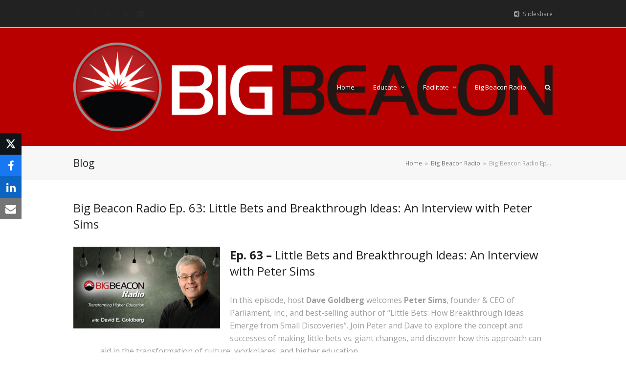

--- FILE ---
content_type: application/javascript
request_url: http://bigbeacon.org/wp-content/themes/Total/assets/js/frontend/mobile-menu/sidr.min.js?ver=5.19
body_size: 4750
content:
!function(){"use strict";var e={name:"sidr",speed:200,side:"left",source:null,renaming:!0,body:"body",displace:!0,timing:"ease",method:"toggle",bind:"click",onOpen:function(){},onClose:function(){},onOpenEnd:function(){},onCloseEnd:function(){}},t={},n=function(e,n){t[e]=n},s=function(e){return t[e]},i=function(e,t){for(var n in t)t.hasOwnProperty(n)&&(e[n]=t[n]);return e};function o(e,t){const n=e.getAttribute(t);if("string"==typeof n&&""!==n&&"sidr-inner"!==n)if("class"===t){const t=n.split(" "),s=["wpex-text-current","wpex-inherit-color","nav-no-click"];let i="";for(let e=0;e<t.length;e++)s.includes(t[e])?i+=` ${t[e]}`:i+=` sidr-class-${t[e]}`;i&&e.setAttribute("class",i.trim())}else e.setAttribute(t,n.replace(/([A-Za-z0-9_.-]+)/g,"sidr-"+t+"-$1"))}var r={id:function(e){return document.getElementById(e)},qs:function(e){return document.querySelector(e)},qsa:function(e){return document.querySelectorAll(e)},createElement:function(e){var t=document.createElement("div");return t.id=e,document.body.appendChild(t),t},getHTMLContent:function(e){for(var t="",n=this.qsa(e),s=0;s<n.length;s++)t+='<div class="sidr-inner">'+n[s].innerHTML+"</div>";return t},addPrefixes:function(e){var t=document.createElement("div");t.innerHTML=e;for(var n=t.querySelectorAll("*"),s=0;s<n.length;s++){let e=n[s];o(e,"id"),e.removeAttribute("style"),e.closest(".ticon")||e.closest(".wpex-svg-icon")||e.closest(".fa")||e.closest(".fas")||e.closest(".wpex-cart-link")||e.closest(".wpex-no-renaming")||e.closest(".wpex-hidden")||e.classList.contains("show-at-mm-breakpoint")||e.classList.contains("screen-reader-text")||o(e,"class")}return t.innerHTML},transitions:function(){var e=(document.body||document.documentElement).style,t=!1,n="transition",s="transition",i="transitionend";if(n in e)t=!0;else{var o=function(e,t){for(var n=void 0,s=["moz","webkit","o","ms"],i=0;i<s.length;i++)if((n=s[i])+e in t)return n;return!1}(n=n.charAt(0).toUpperCase()+n.substr(1),e);s=(t=!!o)?o+n:null,n=t?"-"+o+"-"+n.toLowerCase():null,"webkit"===o?i="webkitTransitionEnd":"0"===o&&(i="oTransitionEnd")}return{cssProperty:s,supported:t,property:n,event:i}}()},l=function(e,t){if(!(e instanceof t))throw new TypeError("Cannot call a class as a function")},a=function(){function e(e,t){for(var n=0;n<t.length;n++){var s=t[n];s.enumerable=s.enumerable||!1,s.configurable=!0,"value"in s&&(s.writable=!0),Object.defineProperty(e,s.key,s)}}return function(t,n,s){return n&&e(t.prototype,n),s&&e(t,s),t}}(),c=function(e,t){if("function"!=typeof t&&null!==t)throw new TypeError("Super expression must either be null or a function, not "+typeof t);e.prototype=Object.create(t&&t.prototype,{constructor:{value:e,enumerable:!1,writable:!0,configurable:!0}}),t&&(Object.setPrototypeOf?Object.setPrototypeOf(e,t):e.__proto__=t)},u=function(e,t){if(!e)throw new ReferenceError("this hasn't been initialised - super() hasn't been called");return!t||"object"!=typeof t&&"function"!=typeof t?e:t};function d(e,t,n){for(var s=n.split(" "),i=0;i<s.length;i++){var o=s[i].trim();e.classList[t](o)}}function p(e,t,n){e[t]=n}function m(e,t,n){return e[t]}var f=function(){function e(t){l(this,e),this.element=t}return a(e,[{key:"bind",value:function(e,t){this.element.addEventListener(e,t,!1)}},{key:"unbind",value:function(e,t){this.element.removeEventListener(e,t,!1)}},{key:"style",value:function(e,t){if("string"==typeof e)this.element.style[e]=t;else for(var n in e)e.hasOwnProperty(n)&&(this.element.style[n]=e[n])}},{key:"addClass",value:function(e){d(this.element,"add",e)}},{key:"removeClass",value:function(e){d(this.element,"remove",e)}},{key:"html",value:function(e){if(!e)return m(this.element,"innerHTML");p(this.element,"innerHTML",e)}},{key:"scrollTop",value:function(e){if(!e)return m(this.element,"scrollTop");p(this.element,"scrollTop",e)}},{key:"offsetWidth",value:function(){return this.element.offsetWidth}}]),e}(),h="sidr-animating",v="open";function y(e){return"BODY"===e.tagName}function b(e){var t="sidr-open";return"sidr"!==e&&(t+=" "+e+"-open"),t}for(var w=function(e){function t(e,n){l(this,t);var s=u(this,(t.__proto__||Object.getPrototypeOf(t)).call(this,r.qs(e.body)));return s.name=e.name,s.side=e.side,s.speed=e.speed,s.timing=e.timing,s.displace=e.displace,s.menuWidth=n,s}return c(t,e),a(t,[{key:"prepare",value:function(e){var t=e===v?"hidden":"";if(y(this.element)){var n=new f(r.qs("html")),s=n.scrollTop();n.style("overflowX",t),n.scrollTop(s)}}},{key:"unprepare",value:function(){y(this.element)&&new f(r.qs("html")).style("overflowX","")}},{key:"move",value:function(e){this.addClass(h),e===v?this.open():this.close()}},{key:"open",value:function(){var e=this;if(this.displace){var t=r.transitions,n={width:this.offsetWidth()+"px",position:"absolute"};this.style(this.side,"0"),this.style(t.cssProperty,this.side+" "+this.speed/1e3+"s "+this.timing),this.style(n),setTimeout((function(){return e.style(e.side,e.menuWidth+"px")}),1)}}},{key:"onClose",value:function(){var e=r.transitions,t={width:"",position:"",right:"",left:""};t[e.cssProperty]="",this.style(t),this.unbind(e.event,this.temporalCallback)}},{key:"close",value:function(){if(this.displace){var e=r.transitions;this.style(this.side,0);var t=this;this.temporalCallback=function(){t.onClose()},this.bind(e.event,this.temporalCallback)}}},{key:"removeAnimationClass",value:function(){this.removeClass(h)}},{key:"removeOpenClass",value:function(){this.removeClass(b(this.name))}},{key:"addOpenClass",value:function(){this.addClass(b(this.name))}}]),t}(f),x={moving:!1,opened:!1},g=function(e){function t(e){l(this,t);var n=u(this,(t.__proto__||Object.getPrototypeOf(t)).call(this,r.id(e.name)));return n.name=e.name,n.speed=e.speed,n.side=e.side,n.displace=e.displace,n.source=e.source,n.timing=e.timing,n.method=e.method,n.renaming=e.renaming,n.onOpenCallback=e.onOpen,n.onCloseCallback=e.onClose,n.onOpenEndCallback=e.onOpenEnd,n.onCloseEndCallback=e.onCloseEnd,n.init(e),n}return c(t,e),a(t,[{key:"init",value:function(e){this.element||(this.element=r.createElement(this.name)),this.style(r.transitions.cssProperty,this.side+" "+this.speed/1e3+"s "+this.timing),this.addClass("sidr sidr-"+this.side),this.body=new w(e,this.offsetWidth()),this.reload()}},{key:"reload",value:function(){if("string"==typeof this.source){var e=r.getHTMLContent(this.source);this.renaming&&(e=r.addPrefixes(e)),this.html(e)}else null!==this.source&&console.error("Invalid Sidr Source")}},{key:"move",value:function(e,t){x.moving=!0,this.body.prepare(e),this.body.move(e),this.moveMenu(e,t)}},{key:"open",value:function(e){var t=this;x.opened===this.name||x.moving||(!1===x.opened?(this.move("open",e),this.onOpenCallback()):s(x.opened).close((function(){t.open(e)})))}},{key:"close",value:function(e){x.opened!==this.name||x.moving||(this.move("close",e),this.onCloseCallback())}},{key:"toggle",value:function(e){x.opened===this.name?this.close(e):this.open(e)}},{key:"onOpenMenu",value:function(e){var t=this.name;x.moving=!1,x.opened=t,this.unbind(r.transitions.event,this.temporalOpenMenuCallback),this.body.removeAnimationClass(),this.body.addOpenClass(),this.onOpenEndCallback(),"function"==typeof e&&e(t)}},{key:"openMenu",value:function(e){var t=this;this.style(this.side,0),this.temporalOpenMenuCallback=function(){t.onOpenMenu(e)},this.bind(r.transitions.event,this.temporalOpenMenuCallback)}},{key:"onCloseMenu",value:function(e){this.unbind(r.transitions.event,this.temporalCloseMenuCallback),this.style({left:"",right:""}),this.body.unprepare(),x.moving=!1,x.opened=!1,this.body.removeAnimationClass(),this.body.removeOpenClass(),this.onCloseEndCallback(),"function"==typeof e&&e(name)}},{key:"closeMenu",value:function(e){var t=this;this.style(this.side,""),this.temporalCloseMenuCallback=function(){t.onCloseMenu(e)},this.bind(r.transitions.event,this.temporalCloseMenuCallback)}},{key:"moveMenu",value:function(e,t){"open"===e?this.openMenu(t):this.closeMenu(t)}}]),t}(f),k=function(e){return function(t,n){"function"==typeof t?(n=t,t="sidr"):t||(t="sidr"),s(t)[e](n)}},C={},S=["open","close","toggle","reload"],E=0;E<S.length;E++){var _=S[E];C[_]=k(_)}function L(e){return"status"===e?x:C[e]?C[e].apply(this,Array.prototype.slice.call(arguments,1)):"function"!=typeof e&&"string"!=typeof e&&e?void console.error("Method "+e+" does not exist on sidr"):C.toggle.apply(this,arguments)}var A=function(e){function t(e,n){l(this,t);var s=u(this,(t.__proto__||Object.getPrototypeOf(t)).call(this,e));return s.init(n),s}return c(t,e),a(t,[{key:"init",value:function(e){if(!this.element.getAttribute("data-sidr")){var t=e.name,n=e.method,s=e.bind;this.element.setAttribute("data-sidr",t),this.bind(s,(function(e){e.preventDefault(),L(n,t)}))}}}]),t}(f),q={new:function(t,s){var o=i(e,s),l=r.qsa(t);n(o.name,new g(o));for(var a=0;a<l.length;a++)new A(l[a],o)},status:function(){return L.apply(void 0,["status"].concat(Array.prototype.slice.call(arguments)))},reload:function(){return L.apply(void 0,["reload"].concat(Array.prototype.slice.call(arguments)))},close:function(){return L.apply(void 0,["close"].concat(Array.prototype.slice.call(arguments)))},open:function(){return L.apply(void 0,["open"].concat(Array.prototype.slice.call(arguments)))},toggle:function(){return L.apply(void 0,["toggle"].concat(Array.prototype.slice.call(arguments)))}};window.wpexSidr=q}(),function(e){const t=e=>0===Object.keys(e).length&&e.constructor===Object,n=()=>{const t=wpex_theme_params,n="a.mobile-menu-toggle, button.mobile-menu-toggle, li.mobile-menu-toggle > a",s=document.querySelector(n),i=s?s.querySelector(".wpex-hamburger-icon--inactive"):"",o=t.mobileMenuBreakpoint;let r=!1;const l=document.querySelector(".wpex-sidr-overlay");wpexSidr.new(n,{name:"sidr-main",source:e.source,side:e.side,timing:"ease-in-out",displace:e.displace,speed:parseInt(e.speed),renaming:!0,bind:"click",onOpen:function(){r=!1;const t=document.querySelector("#sidr-main");e.displace||wpex.htmlNoScroll("add"),document.body.classList.add("mobile-menu-is-open"),s&&(s.setAttribute("aria-expanded","true"),s.classList.add("wpex-active"),wpex.setHamburgerIconState(i)),l&&l.classList.remove("wpex-hidden"),t.setAttribute("tabIndex","0"),wpex.focusOnElement(t,t)},onClose:function(){e.displace||wpex.htmlNoScroll("remove"),document.body.classList.remove("mobile-menu-is-open"),s&&(s.setAttribute("aria-expanded","false"),s.classList.remove("wpex-active"),wpex.setHamburgerIconState(i)),l&&l.classList.add("wpex-hidden")},onCloseEnd:function(){const n=document.querySelector("#sidr-main");document.querySelectorAll(".sidr-class-menu-item-has-children.active").forEach((e=>{e.classList.remove("active");const n=e.querySelector("ul");n&&(n.style.display="");const s=e.querySelector(".wpex-open-submenu"),i=e.querySelector("a");if(s&&i){s.setAttribute("aria-label",t.i18n.openSubmenu.replace("%s",i.textContent.trim())),s.setAttribute("aria-expanded","false");const e=s.querySelector(".wpex-open-submenu__icon");if(e){const t=s.querySelector(".wpex-open-submenu__icon--open");t?(e.classList.remove("wpex-hidden"),t.classList.add("wpex-hidden")):e.classList.remove("wpex-rotate-180")}}})),e.displace&&"function"==typeof window.vc_rowBehaviour&&setTimeout(window.vc_rowBehaviour),n.removeAttribute("tabIndex"),r&&s&&s.focus()}});const a=document.querySelector("#sidr-main"),c=a.querySelector(".sidr-inner");e.aria_label&&a.setAttribute("aria-label",e.aria_label),("string"!=typeof e.dark_surface||e.dark_surface)&&a.classList.add("wpex-surface-dark"),e.class&&Array.isArray(e.class)?a.classList.add(...e.class):a.classList.add("wpex-mobile-menu"),a.querySelectorAll(".sidr-class-menu-item-logo,.sidr-class-nav-arrow,.sidr-class-wpex-menu-extra,#sidr-id-searchform-dropdown,#searchform-header-replace-close").forEach((e=>{e.remove()}));const u=document.createElement("div");u.className="sidr-class-wpex-close";const d=document.createElement("a");d.href="#",d.setAttribute("role","button"),u.appendChild(d);const p=document.createElement("span");p.className="sidr-class-wpex-close__icon",p.setAttribute("aria-hidden","true"),p.innerHTML="&times;",d.appendChild(p);const m=document.createElement("span");m.className="screen-reader-text",m.textContent=e.aria_label_close,d.appendChild(m),a.insertBefore(u,a.firstChild),wpex.insertExtras(document.querySelector(".wpex-mobile-menu-top"),c,"prepend"),wpex.insertExtras(document.querySelector(".wpex-mobile-menu-bottom"),c,"append"),a.querySelectorAll(".sidr-class-main-navigation-ul, .sidr-class-main-navigation-dev-ul").forEach((e=>{e.classList.add("sidr-class-dropdown-menu")})),a.querySelectorAll(".sidr-class-dropdown-menu").forEach((e=>{e.classList.add("wpex-list-none","wpex-m-0","wpex-p-0"),wpex.megaMenusMobile(e),e.classList.add("sidr-mobile-nav-menu"),e.querySelectorAll("ul").forEach((e=>{e.classList.add("wpex-list-none","wpex-m-0","wpex-p-0")})),e.querySelectorAll("li").forEach((e=>{e.classList.add("sidr-mobile-nav-menu__item"),e.querySelectorAll("ul").forEach((e=>{e.classList.add("sidr-mobile-nav-menu__sub-menu","wpex-hidden")}))})),e.querySelectorAll("a").forEach((e=>{e.classList.add("sidr-mobile-nav-menu__link","wpex-block","wpex-relative"),e.closest("li").classList.contains("nav-no-click")&&e.setAttribute("tabIndex","-1");const t=document.createElement("span");t.classList.add("sidr-mobile-nav-menu__link-wrap","wpex-block","wpex-relative"),e.nextSibling?e.parentNode.insertBefore(t,e.nextSibling):e.parentNode.appendChild(t),t.appendChild(e);const n=e.querySelector(".sidr-class-link-inner");n&&(n.classList.add("sidr-mobile-nav-menu__link-inner","wpex-inline-block"),n.querySelectorAll(".ticon, .wpex-svg-icon").forEach((e=>{e.classList.add("wpex-mr-10")})))})),e.querySelectorAll(".sidr-class-sub-menu > li .sidr-class-link-inner").forEach((e=>{e.classList.add("wpex-inline-block","wpex-ml-20")})),e.querySelectorAll(".sidr-class-sub-menu .sidr-class-sub-menu > li .sidr-class-link-inner").forEach((e=>{e.classList.add("wpex-inline-block","wpex-ml-40")})),e.querySelectorAll(".sidr-class-sub-menu .sidr-class-sub-menu .sidr-class-sub-menu > li .sidr-class-link-inner").forEach((e=>{e.classList.add("wpex-inline-block","wpex-ml-60")})),wpex.menuAccordion(e)}));const f=()=>{wpexSidr.close("sidr-main")};if(a.addEventListener("click",(e=>{const t=e.target;if(t.closest(".sidr-class-wpex-close a"))return e.preventDefault(),f();const n=t.closest("li.sidr-class-local-scroll > span > a,li.sidr-class-local-scroll > a,[data-ls_linkto]");if(!n||!wpex.config.localScrollSections)return;const s=n.hash;s&&-1!==wpex.config.localScrollSections.indexOf(s)&&(f(),wpex.scrollTo(s),e.preventDefault(),e.stopPropagation())})),l&&l.addEventListener("click",(e=>{f(),e.preventDefault()})),a.addEventListener("keydown",(e=>{const t=e.key;if("Escape"===t)return r=!0,f();!e.target.closest(".sidr-class-wpex-close a")||"Space"!==t&&"Enter"!==t||(r=!0)})),o&&"9999"!==o){const e=wpex.debounce((e=>{wpex.viewportWidth()>=o&&f()}));window.addEventListener("resize",e)}const h=document.querySelector("#mobile-menu-alternative");h&&h.parentNode.removeChild(h)},s=()=>{if("object"!=typeof window.wpex||t(window.wpex)){const e=setInterval((()=>{window.wpex&&!t(window.wpex)&&(clearInterval(e),n())}),100);setTimeout((()=>clearInterval(e)),5e3)}else n()};"interactive"===document.readyState||"complete"===document.readyState?setTimeout(s,0):document.addEventListener("DOMContentLoaded",s,!1)}(wpex_mobile_menu_sidr_params);

--- FILE ---
content_type: application/javascript
request_url: http://bigbeacon.org/wp-content/plugins/vc-mailchimp/js/vc-mailchimp.js?ver=6.5.7
body_size: 819
content:
(function($) {
    $(function() {
            //On Form Submit
            $(document).on('click', '.vc_mailchimp_button', function(event) {
                event.preventDefault();
                $(this).closest('form.vc_mailchimp_form').submit();
            })
            $(document).on('submit', '.vc_mailchimp_form', function(event) {
                /* Act on the event */
                event.preventDefault();
                var form = $(this);
                form.find('.mc-success-message, .mc-error-message, .mc-email-validation-message,.vc-maichimp-debug').hide();
                var subscribe_email = form.find('.mc_email').val();
                var filter = /^\s*[\w\-\+_]+(\.[\w\-\+_]+)*\@[\w\-\+_]+\.[\w\-\+_]+(\.[\w\-\+_]+)*\s*$/;
                valid = String(subscribe_email).search(filter) != -1;
                if (subscribe_email == '' || !valid) {
                    form.find('.mc-email-validation-message').slideDown();
                    return false;
                }
                form.find('.vc-mailchimp-spinner').fadeIn();
                var form_data = form.serialize();
                data = {
                    'action': 'vc_mailchimp_form_submit',
                    formdata: form_data
                }
                $.post(vcmailhimp_ajaxurl, data, function(data, textStatus, xhr) {
                	form.find('.vc-mailchimp-spinner').fadeOut();
                    var result = JSON.parse(data);

                    if (result.debug == 'true') {

                        if (typeof result.response == 'object') {
                            var resp_string = JSON.stringify(result.response);
                        } else {
                            resp_string = result.response;
                        }
                        form.find('.vc-maichimp-debug').html(resp_string).slideDown();
                    } else {
                        if (result.response == 'success') {
                            var redirect_url = form.find('.redirect_url').val();
                            if (redirect_url != '') {
                                window.location.href = redirect_url;
                            } else {
                                //no redirect url found
                                form.find('.mc-success-message').slideDown();
                            }
                        } else {
                            form.find('.mc-error-message').slideDown();
                            //alert('Sorry but there is some error in adding your email to our subscriber list.Please try again')
                        }
                    }
                });
            })
        }) // document.ready ends here
})(jQuery)